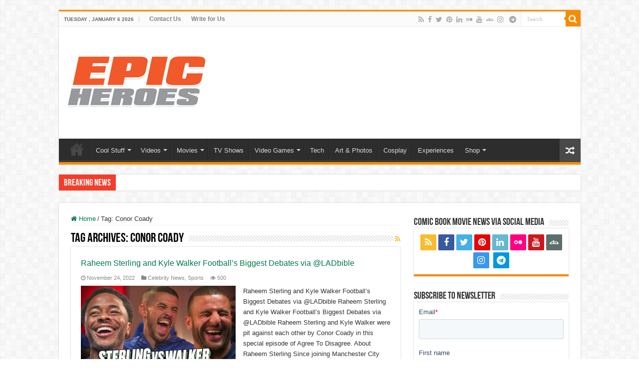

--- FILE ---
content_type: text/html; charset=UTF-8
request_url: https://www.epicheroes.com/tag/conor-coady/
body_size: 14867
content:
<!DOCTYPE html>
<html lang="en-GB" prefix="og: http://ogp.me/ns#">
<head>
<meta charset="UTF-8" />
<link rel="pingback" href="https://www.epicheroes.com/xmlrpc.php" />
<title>Conor Coady Archives - Epic Heroes Entertainment Movies Toys TV Video Games News Art</title>
<meta name='robots' content='max-image-preview:large' />
	<style>img:is([sizes="auto" i], [sizes^="auto," i]) { contain-intrinsic-size: 3000px 1500px }</style>
	
<!-- This site is optimized with the Yoast SEO Premium plugin v13.0 - https://yoast.com/wordpress/plugins/seo/ -->
<meta name="description" content="Conor Coady Archives -"/>
<meta name="robots" content="max-snippet:-1, max-image-preview:large, max-video-preview:-1"/>
<link rel="canonical" href="https://www.epicheroes.com/tag/conor-coady/" />
<meta property="og:locale" content="en_GB" />
<meta property="og:type" content="object" />
<meta property="og:title" content="Conor Coady Archives - Epic Heroes Entertainment Movies Toys TV Video Games News Art" />
<meta property="og:description" content="Conor Coady Archives -" />
<meta property="og:url" content="https://www.epicheroes.com/tag/conor-coady/" />
<meta property="og:site_name" content="Epic Heroes Entertainment  Movies Toys TV Video Games News Art" />
<meta name="twitter:card" content="summary_large_image" />
<meta name="twitter:description" content="Conor Coady Archives -" />
<meta name="twitter:title" content="Conor Coady Archives - Epic Heroes Entertainment Movies Toys TV Video Games News Art" />
<meta name="twitter:site" content="@epicheroes" />
<script type='application/ld+json' class='yoast-schema-graph yoast-schema-graph--main'>{"@context":"https://schema.org","@graph":[{"@type":"WebSite","@id":"https://www.epicheroes.com/#website","url":"https://www.epicheroes.com/","name":"Epic Heroes Entertainment  Movies Toys TV Video Games News Art","description":"Pop Culture","potentialAction":{"@type":"SearchAction","target":"https://www.epicheroes.com/?s={search_term_string}","query-input":"required name=search_term_string"}},{"@type":"CollectionPage","@id":"https://www.epicheroes.com/tag/conor-coady/#webpage","url":"https://www.epicheroes.com/tag/conor-coady/","inLanguage":"en-GB","name":"Conor Coady Archives - Epic Heroes Entertainment Movies Toys TV Video Games News Art","isPartOf":{"@id":"https://www.epicheroes.com/#website"},"description":"Conor Coady Archives -"}]}</script>
<!-- / Yoast SEO Premium plugin. -->

<link rel="amphtml" href="https://www.epicheroes.com/tag/conor-coady/amp/" /><meta name="generator" content="AMP for WP 1.1.9"/>
<link rel="alternate" type="application/rss+xml" title="Epic Heroes Entertainment  Movies Toys TV Video Games News Art &raquo; Feed" href="https://www.epicheroes.com/feed/" />
<link rel="alternate" type="application/rss+xml" title="Epic Heroes Entertainment  Movies Toys TV Video Games News Art &raquo; Comments Feed" href="https://www.epicheroes.com/comments/feed/" />
<link rel="alternate" type="application/rss+xml" title="Epic Heroes Entertainment  Movies Toys TV Video Games News Art &raquo; Conor Coady Tag Feed" href="https://www.epicheroes.com/tag/conor-coady/feed/" />
<link data-minify="1" rel='stylesheet' id='arqam-style-css' href='https://www.epicheroes.com/wp-content/cache/min/1/wp-content/plugins/arqam/assets/style.css?ver=1751214285' type='text/css' media='all' />
<style id='wp-emoji-styles-inline-css' type='text/css'>

	img.wp-smiley, img.emoji {
		display: inline !important;
		border: none !important;
		box-shadow: none !important;
		height: 1em !important;
		width: 1em !important;
		margin: 0 0.07em !important;
		vertical-align: -0.1em !important;
		background: none !important;
		padding: 0 !important;
	}
</style>
<link rel='stylesheet' id='wp-block-library-css' href='https://www.epicheroes.com/wp-includes/css/dist/block-library/style.min.css' type='text/css' media='all' />
<style id='classic-theme-styles-inline-css' type='text/css'>
/*! This file is auto-generated */
.wp-block-button__link{color:#fff;background-color:#32373c;border-radius:9999px;box-shadow:none;text-decoration:none;padding:calc(.667em + 2px) calc(1.333em + 2px);font-size:1.125em}.wp-block-file__button{background:#32373c;color:#fff;text-decoration:none}
</style>
<style id='global-styles-inline-css' type='text/css'>
:root{--wp--preset--aspect-ratio--square: 1;--wp--preset--aspect-ratio--4-3: 4/3;--wp--preset--aspect-ratio--3-4: 3/4;--wp--preset--aspect-ratio--3-2: 3/2;--wp--preset--aspect-ratio--2-3: 2/3;--wp--preset--aspect-ratio--16-9: 16/9;--wp--preset--aspect-ratio--9-16: 9/16;--wp--preset--color--black: #000000;--wp--preset--color--cyan-bluish-gray: #abb8c3;--wp--preset--color--white: #ffffff;--wp--preset--color--pale-pink: #f78da7;--wp--preset--color--vivid-red: #cf2e2e;--wp--preset--color--luminous-vivid-orange: #ff6900;--wp--preset--color--luminous-vivid-amber: #fcb900;--wp--preset--color--light-green-cyan: #7bdcb5;--wp--preset--color--vivid-green-cyan: #00d084;--wp--preset--color--pale-cyan-blue: #8ed1fc;--wp--preset--color--vivid-cyan-blue: #0693e3;--wp--preset--color--vivid-purple: #9b51e0;--wp--preset--gradient--vivid-cyan-blue-to-vivid-purple: linear-gradient(135deg,rgba(6,147,227,1) 0%,rgb(155,81,224) 100%);--wp--preset--gradient--light-green-cyan-to-vivid-green-cyan: linear-gradient(135deg,rgb(122,220,180) 0%,rgb(0,208,130) 100%);--wp--preset--gradient--luminous-vivid-amber-to-luminous-vivid-orange: linear-gradient(135deg,rgba(252,185,0,1) 0%,rgba(255,105,0,1) 100%);--wp--preset--gradient--luminous-vivid-orange-to-vivid-red: linear-gradient(135deg,rgba(255,105,0,1) 0%,rgb(207,46,46) 100%);--wp--preset--gradient--very-light-gray-to-cyan-bluish-gray: linear-gradient(135deg,rgb(238,238,238) 0%,rgb(169,184,195) 100%);--wp--preset--gradient--cool-to-warm-spectrum: linear-gradient(135deg,rgb(74,234,220) 0%,rgb(151,120,209) 20%,rgb(207,42,186) 40%,rgb(238,44,130) 60%,rgb(251,105,98) 80%,rgb(254,248,76) 100%);--wp--preset--gradient--blush-light-purple: linear-gradient(135deg,rgb(255,206,236) 0%,rgb(152,150,240) 100%);--wp--preset--gradient--blush-bordeaux: linear-gradient(135deg,rgb(254,205,165) 0%,rgb(254,45,45) 50%,rgb(107,0,62) 100%);--wp--preset--gradient--luminous-dusk: linear-gradient(135deg,rgb(255,203,112) 0%,rgb(199,81,192) 50%,rgb(65,88,208) 100%);--wp--preset--gradient--pale-ocean: linear-gradient(135deg,rgb(255,245,203) 0%,rgb(182,227,212) 50%,rgb(51,167,181) 100%);--wp--preset--gradient--electric-grass: linear-gradient(135deg,rgb(202,248,128) 0%,rgb(113,206,126) 100%);--wp--preset--gradient--midnight: linear-gradient(135deg,rgb(2,3,129) 0%,rgb(40,116,252) 100%);--wp--preset--font-size--small: 13px;--wp--preset--font-size--medium: 20px;--wp--preset--font-size--large: 36px;--wp--preset--font-size--x-large: 42px;--wp--preset--spacing--20: 0.44rem;--wp--preset--spacing--30: 0.67rem;--wp--preset--spacing--40: 1rem;--wp--preset--spacing--50: 1.5rem;--wp--preset--spacing--60: 2.25rem;--wp--preset--spacing--70: 3.38rem;--wp--preset--spacing--80: 5.06rem;--wp--preset--shadow--natural: 6px 6px 9px rgba(0, 0, 0, 0.2);--wp--preset--shadow--deep: 12px 12px 50px rgba(0, 0, 0, 0.4);--wp--preset--shadow--sharp: 6px 6px 0px rgba(0, 0, 0, 0.2);--wp--preset--shadow--outlined: 6px 6px 0px -3px rgba(255, 255, 255, 1), 6px 6px rgba(0, 0, 0, 1);--wp--preset--shadow--crisp: 6px 6px 0px rgba(0, 0, 0, 1);}:where(.is-layout-flex){gap: 0.5em;}:where(.is-layout-grid){gap: 0.5em;}body .is-layout-flex{display: flex;}.is-layout-flex{flex-wrap: wrap;align-items: center;}.is-layout-flex > :is(*, div){margin: 0;}body .is-layout-grid{display: grid;}.is-layout-grid > :is(*, div){margin: 0;}:where(.wp-block-columns.is-layout-flex){gap: 2em;}:where(.wp-block-columns.is-layout-grid){gap: 2em;}:where(.wp-block-post-template.is-layout-flex){gap: 1.25em;}:where(.wp-block-post-template.is-layout-grid){gap: 1.25em;}.has-black-color{color: var(--wp--preset--color--black) !important;}.has-cyan-bluish-gray-color{color: var(--wp--preset--color--cyan-bluish-gray) !important;}.has-white-color{color: var(--wp--preset--color--white) !important;}.has-pale-pink-color{color: var(--wp--preset--color--pale-pink) !important;}.has-vivid-red-color{color: var(--wp--preset--color--vivid-red) !important;}.has-luminous-vivid-orange-color{color: var(--wp--preset--color--luminous-vivid-orange) !important;}.has-luminous-vivid-amber-color{color: var(--wp--preset--color--luminous-vivid-amber) !important;}.has-light-green-cyan-color{color: var(--wp--preset--color--light-green-cyan) !important;}.has-vivid-green-cyan-color{color: var(--wp--preset--color--vivid-green-cyan) !important;}.has-pale-cyan-blue-color{color: var(--wp--preset--color--pale-cyan-blue) !important;}.has-vivid-cyan-blue-color{color: var(--wp--preset--color--vivid-cyan-blue) !important;}.has-vivid-purple-color{color: var(--wp--preset--color--vivid-purple) !important;}.has-black-background-color{background-color: var(--wp--preset--color--black) !important;}.has-cyan-bluish-gray-background-color{background-color: var(--wp--preset--color--cyan-bluish-gray) !important;}.has-white-background-color{background-color: var(--wp--preset--color--white) !important;}.has-pale-pink-background-color{background-color: var(--wp--preset--color--pale-pink) !important;}.has-vivid-red-background-color{background-color: var(--wp--preset--color--vivid-red) !important;}.has-luminous-vivid-orange-background-color{background-color: var(--wp--preset--color--luminous-vivid-orange) !important;}.has-luminous-vivid-amber-background-color{background-color: var(--wp--preset--color--luminous-vivid-amber) !important;}.has-light-green-cyan-background-color{background-color: var(--wp--preset--color--light-green-cyan) !important;}.has-vivid-green-cyan-background-color{background-color: var(--wp--preset--color--vivid-green-cyan) !important;}.has-pale-cyan-blue-background-color{background-color: var(--wp--preset--color--pale-cyan-blue) !important;}.has-vivid-cyan-blue-background-color{background-color: var(--wp--preset--color--vivid-cyan-blue) !important;}.has-vivid-purple-background-color{background-color: var(--wp--preset--color--vivid-purple) !important;}.has-black-border-color{border-color: var(--wp--preset--color--black) !important;}.has-cyan-bluish-gray-border-color{border-color: var(--wp--preset--color--cyan-bluish-gray) !important;}.has-white-border-color{border-color: var(--wp--preset--color--white) !important;}.has-pale-pink-border-color{border-color: var(--wp--preset--color--pale-pink) !important;}.has-vivid-red-border-color{border-color: var(--wp--preset--color--vivid-red) !important;}.has-luminous-vivid-orange-border-color{border-color: var(--wp--preset--color--luminous-vivid-orange) !important;}.has-luminous-vivid-amber-border-color{border-color: var(--wp--preset--color--luminous-vivid-amber) !important;}.has-light-green-cyan-border-color{border-color: var(--wp--preset--color--light-green-cyan) !important;}.has-vivid-green-cyan-border-color{border-color: var(--wp--preset--color--vivid-green-cyan) !important;}.has-pale-cyan-blue-border-color{border-color: var(--wp--preset--color--pale-cyan-blue) !important;}.has-vivid-cyan-blue-border-color{border-color: var(--wp--preset--color--vivid-cyan-blue) !important;}.has-vivid-purple-border-color{border-color: var(--wp--preset--color--vivid-purple) !important;}.has-vivid-cyan-blue-to-vivid-purple-gradient-background{background: var(--wp--preset--gradient--vivid-cyan-blue-to-vivid-purple) !important;}.has-light-green-cyan-to-vivid-green-cyan-gradient-background{background: var(--wp--preset--gradient--light-green-cyan-to-vivid-green-cyan) !important;}.has-luminous-vivid-amber-to-luminous-vivid-orange-gradient-background{background: var(--wp--preset--gradient--luminous-vivid-amber-to-luminous-vivid-orange) !important;}.has-luminous-vivid-orange-to-vivid-red-gradient-background{background: var(--wp--preset--gradient--luminous-vivid-orange-to-vivid-red) !important;}.has-very-light-gray-to-cyan-bluish-gray-gradient-background{background: var(--wp--preset--gradient--very-light-gray-to-cyan-bluish-gray) !important;}.has-cool-to-warm-spectrum-gradient-background{background: var(--wp--preset--gradient--cool-to-warm-spectrum) !important;}.has-blush-light-purple-gradient-background{background: var(--wp--preset--gradient--blush-light-purple) !important;}.has-blush-bordeaux-gradient-background{background: var(--wp--preset--gradient--blush-bordeaux) !important;}.has-luminous-dusk-gradient-background{background: var(--wp--preset--gradient--luminous-dusk) !important;}.has-pale-ocean-gradient-background{background: var(--wp--preset--gradient--pale-ocean) !important;}.has-electric-grass-gradient-background{background: var(--wp--preset--gradient--electric-grass) !important;}.has-midnight-gradient-background{background: var(--wp--preset--gradient--midnight) !important;}.has-small-font-size{font-size: var(--wp--preset--font-size--small) !important;}.has-medium-font-size{font-size: var(--wp--preset--font-size--medium) !important;}.has-large-font-size{font-size: var(--wp--preset--font-size--large) !important;}.has-x-large-font-size{font-size: var(--wp--preset--font-size--x-large) !important;}
:where(.wp-block-post-template.is-layout-flex){gap: 1.25em;}:where(.wp-block-post-template.is-layout-grid){gap: 1.25em;}
:where(.wp-block-columns.is-layout-flex){gap: 2em;}:where(.wp-block-columns.is-layout-grid){gap: 2em;}
:root :where(.wp-block-pullquote){font-size: 1.5em;line-height: 1.6;}
</style>
<link data-minify="1" rel='stylesheet' id='tie-style-css' href='https://www.epicheroes.com/wp-content/cache/min/1/wp-content/themes/sahifa/style.css?ver=1751214285' type='text/css' media='all' />
<link data-minify="1" rel='stylesheet' id='tie-ilightbox-skin-css' href='https://www.epicheroes.com/wp-content/cache/min/1/wp-content/themes/sahifa/css/ilightbox/dark-skin/skin.css?ver=1751214285' type='text/css' media='all' />
<link rel='stylesheet' id='fancybox-css' href='https://www.epicheroes.com/wp-content/plugins/easy-fancybox/fancybox/1.5.4/jquery.fancybox.min.css' type='text/css' media='screen' />
<script type="text/javascript" src="https://www.epicheroes.com/wp-includes/js/jquery/jquery.min.js" id="jquery-core-js"></script>
<script type="text/javascript" src="https://www.epicheroes.com/wp-includes/js/jquery/jquery-migrate.min.js" id="jquery-migrate-js"></script>
<link rel="https://api.w.org/" href="https://www.epicheroes.com/wp-json/" /><link rel="alternate" title="JSON" type="application/json" href="https://www.epicheroes.com/wp-json/wp/v2/tags/140101" /><link rel="EditURI" type="application/rsd+xml" title="RSD" href="https://www.epicheroes.com/xmlrpc.php?rsd" />
<meta name="generator" content="WordPress 6.8.3" />

<!-- This site is using AdRotate v5.17.1 to display their advertisements - https://ajdg.solutions/ -->
<!-- AdRotate CSS -->
<style type="text/css" media="screen">
	.g { margin:0px; padding:0px; overflow:hidden; line-height:1; zoom:1; }
	.g img { height:auto; }
	.g-col { position:relative; float:left; }
	.g-col:first-child { margin-left: 0; }
	.g-col:last-child { margin-right: 0; }
	.g-2 { margin:0px;  width:100%; max-width:300px; height:100%; max-height:250px; }
	.g-3 { margin:0px 0px 0px 0px;width:100%; max-width:300px; height:100%; max-height:250px; }
	.g-4 { margin:0px 0px 0px 0px;width:100%; max-width:300px; height:100%; max-height:250px; }
	.g-6 { margin:0px;  width:100%; max-width:300px; height:100%; max-height:400px; }
	.g-7 { margin:0px;  width:100%; max-width:300px; height:100%; max-height:250px; }
	@media only screen and (max-width: 480px) {
		.g-col, .g-dyn, .g-single { width:100%; margin-left:0; margin-right:0; }
	}
</style>
<!-- /AdRotate CSS -->


		<style type="text/css" media="screen">
			
		</style>
		<script async custom-element="amp-auto-ads"
        src="https://cdn.ampproject.org/v0/amp-auto-ads-0.1.js">
</script>


<!-- Google Tag Manager -->
<script>(function(w,d,s,l,i){w[l]=w[l]||[];w[l].push({'gtm.start':
new Date().getTime(),event:'gtm.js'});var f=d.getElementsByTagName(s)[0],
j=d.createElement(s),dl=l!='dataLayer'?'&l='+l:'';j.async=true;j.src=
'https://www.googletagmanager.com/gtm.js?id='+i+dl;f.parentNode.insertBefore(j,f);
})(window,document,'script','dataLayer','GTM-MT7CVQW');</script>
<!-- End Google Tag Manager -->
<meta name="publicationmedia-verification" content="5a28d1bb-cc59-47ba-bdc8-faee3b32c9fe">		<script>
			document.documentElement.className = document.documentElement.className.replace( 'no-js', 'js' );
		</script>
				<style>
			.no-js img.lazyload { display: none; }
			figure.wp-block-image img.lazyloading { min-width: 150px; }
							.lazyload, .lazyloading { opacity: 0; }
				.lazyloaded {
					opacity: 1;
					transition: opacity 400ms;
					transition-delay: 0ms;
				}
					</style>
		<link rel="shortcut icon" href="https://www.epicheroes.com/wp-content/uploads/2024/10/cropped-512-by-512_deadpool-superhero-man-comics.png" title="Favicon" />
<!--[if IE]>
<script type="text/javascript">jQuery(document).ready(function (){ jQuery(".menu-item").has("ul").children("a").attr("aria-haspopup", "true");});</script>
<![endif]-->
<!--[if lt IE 9]>
<script src="https://www.epicheroes.com/wp-content/themes/sahifa/js/html5.js"></script>
<script src="https://www.epicheroes.com/wp-content/themes/sahifa/js/selectivizr-min.js"></script>
<![endif]-->
<!--[if IE 9]>
<link rel="stylesheet" type="text/css" media="all" href="https://www.epicheroes.com/wp-content/themes/sahifa/css/ie9.css" />
<![endif]-->
<!--[if IE 8]>
<link rel="stylesheet" type="text/css" media="all" href="https://www.epicheroes.com/wp-content/themes/sahifa/css/ie8.css" />
<![endif]-->
<!--[if IE 7]>
<link rel="stylesheet" type="text/css" media="all" href="https://www.epicheroes.com/wp-content/themes/sahifa/css/ie7.css" />
<![endif]-->

<meta http-equiv="X-UA-Compatible" content="IE=edge,chrome=1" />
<meta name="viewport" content="width=device-width, initial-scale=1.0" />

<script>
  (function(i,s,o,g,r,a,m){i['GoogleAnalyticsObject']=r;i[r]=i[r]||function(){
  (i[r].q=i[r].q||[]).push(arguments)},i[r].l=1*new Date();a=s.createElement(o),
  m=s.getElementsByTagName(o)[0];a.async=1;a.src=g;m.parentNode.insertBefore(a,m)
  })(window,document,'script','https://www.google-analytics.com/analytics.js','ga');

  ga('create', 'UA-343760-1', 'auto');
  ga('send', 'pageview');
</script><meta name="google-site-verification" content="kCzqCN2n5tAbb8tL1vPxbeCm66Ne0w0ga79AIIZ55_Y" />
<meta property="fb:pages" content="149910491729886" />

<style type="text/css" media="screen">

.top-nav, .top-nav ul li a {
	font-weight: bold;
}
h2.post-box-title, h2.post-box-title a{
	font-size : 16px;
}
body.single .entry, body.page .entry{
	font-size : 16px;
}
#featured-posts .featured-title h2 a{
	font-size : 16px;
	font-weight: bold;
	font-style: oblique;
}
.cat-box-title h2, .cat-box-title h2 a, .block-head h3, #respond h3, #comments-title, h2.review-box-header, .woocommerce-tabs .entry-content h2, .woocommerce .related.products h2, .entry .woocommerce h2, .woocommerce-billing-fields h3, .woocommerce-shipping-fields h3, #order_review_heading, #bbpress-forums fieldset.bbp-form legend, #buddypress .item-body h4, #buddypress #item-body h4{
	font-size : 16px;
}
body{background-color: #ffffff !important;}
a {
	color: #007849;
}
		
a:hover {
	color: #ff543d;
}
		
.social-icons.social-colored .fa-telegram:before {
	background: #0497e0 ;
}

</style>

		<script type="text/javascript">
			/* <![CDATA[ */
				var sf_position = '0';
				var sf_templates = "<a href=\"{search_url_escaped}\">View All Results<\/a>";
				var sf_input = '.search-live';
				jQuery(document).ready(function(){
					jQuery(sf_input).ajaxyLiveSearch({"expand":false,"searchUrl":"https:\/\/www.epicheroes.com\/?s=%s","text":"Search","delay":500,"iwidth":180,"width":315,"ajaxUrl":"https:\/\/www.epicheroes.com\/wp-admin\/admin-ajax.php","rtl":0});
					jQuery(".live-search_ajaxy-selective-input").keyup(function() {
						var width = jQuery(this).val().length * 8;
						if(width < 50) {
							width = 50;
						}
						jQuery(this).width(width);
					});
					jQuery(".live-search_ajaxy-selective-search").click(function() {
						jQuery(this).find(".live-search_ajaxy-selective-input").focus();
					});
					jQuery(".live-search_ajaxy-selective-close").click(function() {
						jQuery(this).parent().remove();
					});
				});
			/* ]]> */
		</script>
				<style type="text/css" id="wp-custom-css">
			.cat-box .entry p 
{
line-height:25px;
}		</style>
		<meta name="generator" content="WP Rocket 3.20.2" data-wpr-features="wpr_minify_css wpr_desktop" /></head>
<body id="top" class="archive tag tag-conor-coady tag-140101 wp-theme-sahifa lazy-enabled">

<div data-rocket-location-hash="a29123f5dfba92dca7d5adf82814d216" class="wrapper-outer">

	<div data-rocket-location-hash="048eb99fb17ef26af1001497d65515c1" class="background-cover"></div>

	<aside id="slide-out">

			<div class="search-mobile">
			<form method="get" id="searchform-mobile" action="https://www.epicheroes.com/">
				<button class="search-button" type="submit" value="Search"><i class="fa fa-search"></i></button>
				<input type="text" id="s-mobile" name="s" title="Search" value="Search" onfocus="if (this.value == 'Search') {this.value = '';}" onblur="if (this.value == '') {this.value = 'Search';}"  />
			</form>
		</div><!-- .search-mobile /-->
	
			<div class="social-icons">
		<a class="ttip-none" title="Rss" href="https://www.epicheroes.com/feed/" target="_blank"><i class="fa fa-rss"></i></a><a class="ttip-none" title="Facebook" href="https://www.facebook.com/Epic-Heroes-Official-149910491729886/" target="_blank"><i class="fa fa-facebook"></i></a><a class="ttip-none" title="Twitter" href="https://twitter.com/epicheroes" target="_blank"><i class="fa fa-twitter"></i></a><a class="ttip-none" title="Pinterest" href="https://uk.pinterest.com/epicheroes/" target="_blank"><i class="fa fa-pinterest"></i></a><a class="ttip-none" title="LinkedIn" href="https://www.linkedin.com/company/www-epicheroes-com" target="_blank"><i class="fa fa-linkedin"></i></a><a class="ttip-none" title="Flickr" href="https://www.flickr.com/photos/epicheroes" target="_blank"><i class="tieicon-flickr"></i></a><a class="ttip-none" title="Youtube" href="https://www.youtube.com/c/Epicheroes" target="_blank"><i class="fa fa-youtube"></i></a><a class="ttip-none" title="DeviantArt" href="https://epicheroes.deviantart.com/" target="_blank"><i class="tieicon-deviantart"></i></a><a class="ttip-none" title="instagram" href="https://www.instagram.com/epicheroesuk/" target="_blank"><i class="fa fa-instagram"></i></a>
		<a class="ttip-none"  title="Telegram" href="https://t.me/epicheroes_com" target="_blank"><i class="fa fa-telegram"></i></a>	</div>

	
		<div id="mobile-menu" ></div>
	</aside><!-- #slide-out /-->

		<div data-rocket-location-hash="c6f93be6ebd793d03d12e3d7ef397f66" id="wrapper" class="boxed">
		<div data-rocket-location-hash="2d8eb80eaebd32defa6fc16f115d1f74" class="inner-wrapper">

		<header id="theme-header" class="theme-header">
						<div id="top-nav" class="top-nav">
				<div class="container">

							<span class="today-date">Tuesday , January 6 2026</span>
				<div class="top-menu"><ul id="menu-top-menu" class="menu"><li id="menu-item-117865" class="menu-item menu-item-type-post_type menu-item-object-page menu-item-117865"><a href="https://www.epicheroes.com/contact-us/">Contact Us</a></li>
<li id="menu-item-117866" class="menu-item menu-item-type-post_type menu-item-object-page menu-item-117866"><a href="https://www.epicheroes.com/write-for-us-epic-heroes-uk-entertainment-news-media-website/">Write for Us</a></li>
</ul></div>
						<div class="search-block">
						<form method="get" id="searchform-header" action="https://www.epicheroes.com/">
							<button class="search-button" type="submit" value="Search"><i class="fa fa-search"></i></button>
							<input class="search-live" type="text" id="s-header" name="s" title="Search" value="Search" onfocus="if (this.value == 'Search') {this.value = '';}" onblur="if (this.value == '') {this.value = 'Search';}"  />
						</form>
					</div><!-- .search-block /-->
			<div class="social-icons">
		<a class="ttip-none" title="Rss" href="https://www.epicheroes.com/feed/" target="_blank"><i class="fa fa-rss"></i></a><a class="ttip-none" title="Facebook" href="https://www.facebook.com/Epic-Heroes-Official-149910491729886/" target="_blank"><i class="fa fa-facebook"></i></a><a class="ttip-none" title="Twitter" href="https://twitter.com/epicheroes" target="_blank"><i class="fa fa-twitter"></i></a><a class="ttip-none" title="Pinterest" href="https://uk.pinterest.com/epicheroes/" target="_blank"><i class="fa fa-pinterest"></i></a><a class="ttip-none" title="LinkedIn" href="https://www.linkedin.com/company/www-epicheroes-com" target="_blank"><i class="fa fa-linkedin"></i></a><a class="ttip-none" title="Flickr" href="https://www.flickr.com/photos/epicheroes" target="_blank"><i class="tieicon-flickr"></i></a><a class="ttip-none" title="Youtube" href="https://www.youtube.com/c/Epicheroes" target="_blank"><i class="fa fa-youtube"></i></a><a class="ttip-none" title="DeviantArt" href="https://epicheroes.deviantart.com/" target="_blank"><i class="tieicon-deviantart"></i></a><a class="ttip-none" title="instagram" href="https://www.instagram.com/epicheroesuk/" target="_blank"><i class="fa fa-instagram"></i></a>
		<a class="ttip-none"  title="Telegram" href="https://t.me/epicheroes_com" target="_blank"><i class="fa fa-telegram"></i></a>	</div>

	
	
				</div><!-- .container /-->
			</div><!-- .top-menu /-->
			
		<div class="header-content">

					<a id="slide-out-open" class="slide-out-open" href="#"><span></span></a>
		
			<div class="logo" style=" margin-top:15px; margin-bottom:15px;">
			<h2>								<a title="Epic Heroes Entertainment  Movies Toys TV Video Games News Art" href="https://www.epicheroes.com/">
					<img  alt="Epic Heroes Entertainment  Movies Toys TV Video Games News Art" data-src="https://www.epicheroes.com/wp-content/uploads/2024/10/Epic-Heroes_site-logo-28-feb-2018-resize-280px.jpg" class="lazyload" src="[data-uri]" /><noscript><img src="https://www.epicheroes.com/wp-content/uploads/2024/10/Epic-Heroes_site-logo-28-feb-2018-resize-280px.jpg" alt="Epic Heroes Entertainment  Movies Toys TV Video Games News Art"  /></noscript><strong>Epic Heroes Entertainment  Movies Toys TV Video Games News Art Pop Culture</strong>
				</a>
			</h2>			</div><!-- .logo /-->
			<div class="e3lan e3lan-top">			<!-- Either there are no banners, they are disabled or none qualified for this location! -->				</div>			<div class="clear"></div>

		</div>
													<nav id="main-nav" class="fixed-enabled">
				<div class="container">

				
					<div class="main-menu"><ul id="menu-main-menu" class="menu"><li id="menu-item-633" class="menu-item menu-item-type-custom menu-item-object-custom menu-item-home menu-item-633"><a href="https://www.epicheroes.com/">Home</a></li>
<li id="menu-item-602" class="menu-item menu-item-type-taxonomy menu-item-object-category menu-item-has-children menu-item-602"><a href="https://www.epicheroes.com/category/cool-stuff/">Cool Stuff</a>
<ul class="sub-menu menu-sub-content">
	<li id="menu-item-138815" class="menu-item menu-item-type-taxonomy menu-item-object-category menu-item-138815"><a href="https://www.epicheroes.com/category/cool-stuff/gadgets/">Gadgets</a></li>
	<li id="menu-item-138425" class="menu-item menu-item-type-taxonomy menu-item-object-category menu-item-138425"><a href="https://www.epicheroes.com/category/cool-stuff/toys/">Toys</a></li>
	<li id="menu-item-604" class="menu-item menu-item-type-taxonomy menu-item-object-category menu-item-604"><a href="https://www.epicheroes.com/category/cool-stuff/dc-comics/">DC Comics</a></li>
	<li id="menu-item-66912" class="menu-item menu-item-type-taxonomy menu-item-object-category menu-item-66912"><a href="https://www.epicheroes.com/category/cool-stuff/manga-anime/">Manga Anime</a></li>
	<li id="menu-item-741" class="menu-item menu-item-type-taxonomy menu-item-object-category menu-item-741"><a href="https://www.epicheroes.com/category/cool-stuff/marvel-comics/">Marvel Comics</a></li>
	<li id="menu-item-66913" class="menu-item menu-item-type-taxonomy menu-item-object-category menu-item-66913"><a href="https://www.epicheroes.com/category/cool-stuff/netflix-tv-movies/">Netflix</a></li>
	<li id="menu-item-601" class="menu-item menu-item-type-taxonomy menu-item-object-category menu-item-601"><a href="https://www.epicheroes.com/category/news/">News</a></li>
	<li id="menu-item-704" class="menu-item menu-item-type-taxonomy menu-item-object-category menu-item-704"><a href="https://www.epicheroes.com/category/cool-stuff/transformers/">Transformers</a></li>
	<li id="menu-item-79378" class="menu-item menu-item-type-taxonomy menu-item-object-category menu-item-79378"><a href="https://www.epicheroes.com/category/cool-stuff/sports/">Sports</a></li>
	<li id="menu-item-609" class="menu-item menu-item-type-taxonomy menu-item-object-category menu-item-609"><a href="https://www.epicheroes.com/category/cool-stuff/star-wars/">Star Wars</a></li>
	<li id="menu-item-742" class="menu-item menu-item-type-taxonomy menu-item-object-category menu-item-742"><a href="https://www.epicheroes.com/category/cool-stuff/tv-movie/">TV &amp; Movie Cartoon Compilations</a></li>
</ul>
</li>
<li id="menu-item-603" class="menu-item menu-item-type-taxonomy menu-item-object-category menu-item-has-children menu-item-603"><a href="https://www.epicheroes.com/category/videos/">Videos</a>
<ul class="sub-menu menu-sub-content">
	<li id="menu-item-55367" class="menu-item menu-item-type-taxonomy menu-item-object-category menu-item-55367"><a href="https://www.epicheroes.com/category/videos/celebrity-news/">Celebrity News</a></li>
	<li id="menu-item-55368" class="menu-item menu-item-type-taxonomy menu-item-object-category menu-item-55368"><a href="https://www.epicheroes.com/category/videos/custom-made-videos/">Custom Made Videos</a></li>
	<li id="menu-item-718" class="menu-item menu-item-type-taxonomy menu-item-object-category menu-item-718"><a href="https://www.epicheroes.com/category/videos/music-videos/">Music Videos</a></li>
	<li id="menu-item-717" class="menu-item menu-item-type-taxonomy menu-item-object-category menu-item-717"><a href="https://www.epicheroes.com/category/videos/funny-videos/">Funny Videos</a></li>
	<li id="menu-item-716" class="menu-item menu-item-type-taxonomy menu-item-object-category menu-item-716"><a href="https://www.epicheroes.com/category/videos/cool-videos/">Cool Videos</a></li>
	<li id="menu-item-720" class="menu-item menu-item-type-taxonomy menu-item-object-category menu-item-720"><a href="https://www.epicheroes.com/category/videos/super-hero-videos/">Super Hero Videos</a></li>
</ul>
</li>
<li id="menu-item-700" class="menu-item menu-item-type-taxonomy menu-item-object-category menu-item-has-children menu-item-700"><a href="https://www.epicheroes.com/category/movies/">Movies</a>
<ul class="sub-menu menu-sub-content">
	<li id="menu-item-65405" class="menu-item menu-item-type-taxonomy menu-item-object-category menu-item-65405"><a href="https://www.epicheroes.com/category/movies/short-films/">Short Films</a></li>
</ul>
</li>
<li id="menu-item-703" class="menu-item menu-item-type-taxonomy menu-item-object-category menu-item-703"><a href="https://www.epicheroes.com/category/tv-shows/">TV Shows</a></li>
<li id="menu-item-702" class="menu-item menu-item-type-taxonomy menu-item-object-category menu-item-has-children menu-item-702"><a href="https://www.epicheroes.com/category/video-games/">Video Games</a>
<ul class="sub-menu menu-sub-content">
	<li id="menu-item-138424" class="menu-item menu-item-type-taxonomy menu-item-object-category menu-item-138424"><a href="https://www.epicheroes.com/category/video-games/free-games/">Free Games</a></li>
</ul>
</li>
<li id="menu-item-701" class="menu-item menu-item-type-taxonomy menu-item-object-category menu-item-701"><a href="https://www.epicheroes.com/category/tech/">Tech</a></li>
<li id="menu-item-743" class="menu-item menu-item-type-taxonomy menu-item-object-category menu-item-743"><a href="https://www.epicheroes.com/category/art-photos/">Art &amp; Photos</a></li>
<li id="menu-item-744" class="menu-item menu-item-type-taxonomy menu-item-object-category menu-item-744"><a href="https://www.epicheroes.com/category/cosplay/">Cosplay</a></li>
<li id="menu-item-48287" class="menu-item menu-item-type-taxonomy menu-item-object-category menu-item-48287"><a href="https://www.epicheroes.com/category/superheroes-travel-experiences/">Experiences</a></li>
<li id="menu-item-112100" class="menu-item menu-item-type-custom menu-item-object-custom menu-item-has-children menu-item-112100"><a href="https://www.amazon.co.uk/shop/epicheroes">Shop</a>
<ul class="sub-menu menu-sub-content">
	<li id="menu-item-67345" class="menu-item menu-item-type-post_type menu-item-object-page menu-item-67345"><a href="https://www.epicheroes.com/contact-us/">Contact Us</a></li>
</ul>
</li>
</ul></div>										<a href="https://www.epicheroes.com/?tierand=1" class="random-article ttip" title="Random Article"><i class="fa fa-random"></i></a>
					
					
				</div>
			</nav><!-- .main-nav /-->
					</header><!-- #header /-->

		
	<div class="clear"></div>
	<div id="breaking-news" class="breaking-news">
		<span class="breaking-news-title"><i class="fa fa-bolt"></i> <span>Breaking News</span></span>
		
					<ul>
					<li><a href="https://www.epicheroes.com/star-wars-galactic-racer-reveal-trailer-ps5-games/" title="Star Wars: Galactic Racer &#8211; Reveal Trailer | PS5 Games">Star Wars: Galactic Racer &#8211; Reveal Trailer | PS5 Games</a></li>
					<li><a href="https://www.epicheroes.com/jake-paul-vs-anthony-joshua-full-highlights-netflix/" title="Jake Paul vs. Anthony Joshua FULL Highlights | Netflix">Jake Paul vs. Anthony Joshua FULL Highlights | Netflix</a></li>
					<li><a href="https://www.epicheroes.com/battlefield-6-features-trailer-ps5-games/" title="Battlefield 6 &#8211; Features Trailer | PS5 Games">Battlefield 6 &#8211; Features Trailer | PS5 Games</a></li>
					<li><a href="https://www.epicheroes.com/netflix-is-hiding-these-10-underrated-sci-fi-movies/" title="Netflix Is Hiding These 10 Underrated Sci Fi Movies">Netflix Is Hiding These 10 Underrated Sci Fi Movies</a></li>
					<li><a href="https://www.epicheroes.com/avengers-doomsday-trailer-marvel-studios-2026/" title="Avengers Doomsday Trailer Marvel Studios (2026)">Avengers Doomsday Trailer Marvel Studios (2026)</a></li>
					<li><a href="https://www.epicheroes.com/wonder-man-trailer-2-2026-marvel/" title="WONDER MAN Trailer 2 (2026) Marvel">WONDER MAN Trailer 2 (2026) Marvel</a></li>
					<li><a href="https://www.epicheroes.com/tomb-raider-the-legend-of-lara-croft-season-2-official-trailer-netflix/" title="Tomb Raider The Legend of Lara Croft  Season 2 Trailer  Netflix">Tomb Raider The Legend of Lara Croft  Season 2 Trailer  Netflix</a></li>
					<li><a href="https://www.epicheroes.com/hitman-world-of-assassination-eminem-vs-slim-shady-elusive-target-ps5-ps4-games/" title="Hitman World of Assassination &#8211; Eminem vs. Slim Shady Elusive Target | PS5 &#038; PS4 Games">Hitman World of Assassination &#8211; Eminem vs. Slim Shady Elusive Target | PS5 &#038; PS4 Games</a></li>
					<li><a href="https://www.epicheroes.com/marvel-cosmic-invasion-opening-animation-ps5-ps4-games/" title="Marvel Cosmic Invasion &#8211; Opening Animation | PS5 &#038; PS4 Games">Marvel Cosmic Invasion &#8211; Opening Animation | PS5 &#038; PS4 Games</a></li>
					<li><a href="https://www.epicheroes.com/star-search-official-teaser-netflix/" title="Star Search | Official Teaser | Netflix">Star Search | Official Teaser | Netflix</a></li>
					</ul>
					
		
		<script type="text/javascript">
			jQuery(document).ready(function(){
								createTicker(); 
							});
			                                                 
			function rotateTicker(){                                   
				if( i == tickerItems.length ){ i = 0; }                                                         
				tickerText = tickerItems[i];                              
				c = 0;                                                    
				typetext();                                               
				setTimeout( "rotateTicker()", 3500 );                     
				i++;                                                      
			}                                                           
					</script>
	</div> <!-- .breaking-news -->

	
	<div id="main-content" class="container">
	<div class="content">
		<nav id="crumbs"><a href="https://www.epicheroes.com/"><span class="fa fa-home" aria-hidden="true"></span> Home</a><span class="delimiter">/</span><span class="current">Tag: <span>Conor Coady</span></span></nav><script type="application/ld+json">{"@context":"http:\/\/schema.org","@type":"BreadcrumbList","@id":"#Breadcrumb","itemListElement":[{"@type":"ListItem","position":1,"item":{"name":"Home","@id":"https:\/\/www.epicheroes.com\/"}}]}</script>
		<div class="page-head">
		
			<h1 class="page-title">
				Tag Archives: <span>Conor Coady</span>			</h1>
			
						<a class="rss-cat-icon tooltip" title="Feed Subscription"  href="https://www.epicheroes.com/tag/conor-coady/feed/"><i class="fa fa-rss"></i></a>
						
			<div class="stripe-line"></div>
			
						
		</div>
		
				<div class="post-listing archive-box">


	<article class="item-list tie_video">
	
		<h2 class="post-box-title">
			<a href="https://www.epicheroes.com/raheem-sterling-and-kyle-walker-footballs-biggest-debates-ladbible-tv/">Raheem Sterling and Kyle Walker Football&#8217;s Biggest Debates via @LADbible</a>
		</h2>
		
		<p class="post-meta">
	
		
	<span class="tie-date"><i class="fa fa-clock-o"></i>November 24, 2022</span>	
	<span class="post-cats"><i class="fa fa-folder"></i><a href="https://www.epicheroes.com/category/videos/celebrity-news/" rel="category tag">Celebrity News</a>, <a href="https://www.epicheroes.com/category/cool-stuff/sports/" rel="category tag">Sports</a></span>
	
	<span class="post-views"><i class="fa fa-eye"></i>500 </span> </p>
					

		
			
		
		<div class="post-thumbnail">
			<a href="https://www.epicheroes.com/raheem-sterling-and-kyle-walker-footballs-biggest-debates-ladbible-tv/">
				<img width="310" height="165"   alt="" decoding="async" fetchpriority="high" data-src="https://www.epicheroes.com/wp-content/uploads/2022/11/1669272775_hqdefault-e1669391887566-310x165.jpg" class="attachment-tie-medium size-tie-medium wp-post-image lazyload" src="[data-uri]" /><noscript><img width="310" height="165" src="https://www.epicheroes.com/wp-content/uploads/2022/11/1669272775_hqdefault-e1669391887566-310x165.jpg" class="attachment-tie-medium size-tie-medium wp-post-image" alt="" decoding="async" fetchpriority="high" /></noscript>				<span class="fa overlay-icon"></span>
			</a>
		</div><!-- post-thumbnail /-->
		
					
		<div class="entry">
			<p>Raheem Sterling and Kyle Walker Football&#8217;s Biggest Debates via @LADbible Raheem Sterling and Kyle Walker Football&#8217;s Biggest Debates via @LADbible Raheem Sterling and Kyle Walker were pit against each other by Conor Coady in this special episode of Agree To Disagree. About Raheem Sterling Since joining Manchester City from Liverpool &hellip;</p>
			<a class="more-link" href="https://www.epicheroes.com/raheem-sterling-and-kyle-walker-footballs-biggest-debates-ladbible-tv/">Read More &raquo;</a>
		</div>

		<div class="mini-share-post">
	<span class="share-text">Share</span>

		<ul class="flat-social">
			<li><a href="https://www.facebook.com/sharer.php?u=https://www.epicheroes.com/raheem-sterling-and-kyle-walker-footballs-biggest-debates-ladbible-tv/" class="social-facebook" rel="external" target="_blank"><i class="fa fa-facebook"></i> <span>Facebook</span></a></li>
				<li><a href="https://twitter.com/intent/tweet?text=Raheem+Sterling+and+Kyle+Walker+Football%E2%80%99s+Biggest+Debates+via+%40LADbible via %40@epicheroes&url=https://www.epicheroes.com/raheem-sterling-and-kyle-walker-footballs-biggest-debates-ladbible-tv/" class="social-twitter" rel="external" target="_blank"><i class="fa fa-twitter"></i> <span>Twitter</span></a></li>
					<li><a href="https://www.linkedin.com/shareArticle?mini=true&amp;url=https://www.epicheroes.com/raheem-sterling-and-kyle-walker-footballs-biggest-debates-ladbible-tv/&amp;title=Raheem+Sterling+and+Kyle+Walker+Football%E2%80%99s+Biggest+Debates+via+%40LADbible" class="social-linkedin" rel="external" target="_blank"><i class="fa fa-linkedin"></i> <span>LinkedIn</span></a></li>
				<li><a href="https://pinterest.com/pin/create/button/?url=https://www.epicheroes.com/raheem-sterling-and-kyle-walker-footballs-biggest-debates-ladbible-tv/&amp;description=Raheem+Sterling+and+Kyle+Walker+Football%E2%80%99s+Biggest+Debates+via+%40LADbible&amp;media=https://www.epicheroes.com/wp-content/uploads/2022/11/1669272775_hqdefault-480x330.jpg" class="social-pinterest" rel="external" target="_blank"><i class="fa fa-pinterest"></i> <span>Pinterest</span></a></li>
		</ul>
		<div class="clear"></div>
</div> <!-- .share-post -->
		
		<div class="clear"></div>
	</article><!-- .item-list -->
	
</div>
				
	</div> <!-- .content -->
	
<aside id="sidebar">
	<div class="theiaStickySidebar">
<div id="social-2" class="widget social-icons-widget"><div class="widget-top"><h4>Comic Book Movie News via Social Media</h4><div class="stripe-line"></div></div>
						<div class="widget-container">		<div class="social-icons social-colored">
		<a class="ttip-none" title="Rss" href="https://www.epicheroes.com/feed/" target="_blank"><i class="fa fa-rss"></i></a><a class="ttip-none" title="Facebook" href="https://www.facebook.com/Epic-Heroes-Official-149910491729886/" target="_blank"><i class="fa fa-facebook"></i></a><a class="ttip-none" title="Twitter" href="https://twitter.com/epicheroes" target="_blank"><i class="fa fa-twitter"></i></a><a class="ttip-none" title="Pinterest" href="https://uk.pinterest.com/epicheroes/" target="_blank"><i class="fa fa-pinterest"></i></a><a class="ttip-none" title="LinkedIn" href="https://www.linkedin.com/company/www-epicheroes-com" target="_blank"><i class="fa fa-linkedin"></i></a><a class="ttip-none" title="Flickr" href="https://www.flickr.com/photos/epicheroes" target="_blank"><i class="tieicon-flickr"></i></a><a class="ttip-none" title="Youtube" href="https://www.youtube.com/c/Epicheroes" target="_blank"><i class="fa fa-youtube"></i></a><a class="ttip-none" title="DeviantArt" href="https://epicheroes.deviantart.com/" target="_blank"><i class="tieicon-deviantart"></i></a><a class="ttip-none" title="instagram" href="https://www.instagram.com/epicheroesuk/" target="_blank"><i class="fa fa-instagram"></i></a>
		<a class="ttip-none"  title="Telegram" href="https://t.me/epicheroes_com" target="_blank"><i class="fa fa-telegram"></i></a>	</div>

</div></div><!-- .widget /--><div id="text-html-widget-7" class="widget text-html"><div class="widget-top"><h4>Subscribe to Newsletter</h4><div class="stripe-line"></div></div>
						<div class="widget-container"><div style="text-align:center;"><script charset="utf-8" type="text/javascript" src="//js.hsforms.net/forms/embed/v2.js"></script>
<script>
  hbspt.forms.create({
    region: "na1",
    portalId: "1421809",
    formId: "00bd0ae3-4c58-47d5-85e5-04410995bdca"
  });
</script>
				</div><div class="clear"></div></div></div><!-- .widget /-->	</div><!-- .theiaStickySidebar /-->
</aside><!-- #sidebar /-->	<div class="clear"></div>
</div><!-- .container /-->
<div class="e3lan e3lan-bottom">		<script type="text/javascript">
			var adWidth = jQuery(document).width();
			google_ad_client = "pub-5423761716170659";
			if ( adWidth >= 768 ) {
			  google_ad_slot	= "2019887554";
			  google_ad_width	= 728;
			  google_ad_height 	= 90;
			} else  if ( adWidth >= 468 ) {
			  google_ad_slot	= "";
			  google_ad_width 	= 468;
			  google_ad_height 	= 60;
			}else {
			  google_ad_slot 	= "5980675956";
			  google_ad_width 	= 300;
			  google_ad_height 	= 250;
			}
		</script>

		<script src="https://pagead2.googlesyndication.com/pagead/show_ads.js"></script>
				</div>
<footer id="theme-footer">
	<div id="footer-widget-area" class="footer-1c">

			<div id="footer-first" class="footer-widgets-box">
						<div id="text-html-widget-3" class="text-html-box" >
			<h1>ABOUT EPICHEROES</h1>
<em><strong>EpicHeroes</strong></em> also known as Epic Heroes is a Pop culture website with news, reviews,  and opinions on anything from <em><strong>sci-fi movies</strong></em> and <em><strong>new movies releases</strong></em>. EpicHeroes have tons of new <em><strong>movies trailers</strong></em> also. New trailers and movie trailers are all genres, but we do focus a bit on sci-fi movies and <em><strong>comic book movie news</strong></em>. The <em><strong>latest movie releases</strong></em> are showcased here, but again we have a slight bias towards <strong>comic movie news</strong> and especially <strong>Marvel movies</strong>. <BR><BR>

EpicHeroes also have <em><strong>video games news</strong></em> and <em><strong>video games trailers</strong></em>, from the <em><strong>latest video game releases</strong></em> on X-Box One, PS4, Nintendo and PC. Throw in some comics news, and comic book movie news, <em><strong>tv shows news</strong></em> and reviews again with a bias towards <em><strong>sci-fi tv shows news</strong></em>.<BR><BR>

EpicHeroes have some geek tech videos and articles, cosplay, art, videos and so much more. We also sell lots of cool gear, gadgets, toys and merchandise. We were established in 2000 in London and have been going ever since.<BR><BR>

EpicHeroes like to write about everything from the <em><strong>best anime on Netflix</strong></em>, <em><strong>action figure news</strong></em>, Batman news, cinema news, comic books, and comic book movie news. All our articles like new movies releases feature video and commentary in some form. We like to "splash" new trailers on pages so you can enjoy the cinematic experience.<BR><BR>

Then there is video game news, movie trailers, games, hot toys, the <em><strong>latest gaming news</strong></em>, the most recent comic movie news and the latest trailers.<BR><BR>

EpicHeroes are big fans of Marvel movies, Marvel figures, we are very excited about Marvel Heroes Omega coming to consoles. Don't forget we will also have <em><strong>Marvel toys</strong></em> and <em><strong>Marvel Legends news</strong></em> and Marvel videos.<BR><BR>

EpicHeroes like to see ourselves as a comic movie news site amongst the plethora of <em><strong>movie news websites</strong></em>. We have movie reviews, movie trailers, movies movies, movies to watch. To reiterate its all about the latest movie releases and new trailers.<BR><BR>

We are hardcore gamers and video game news, video games, pc games, <em><strong>pc gaming news</strong></em>, X-Box, PS4 and Nintendo news plus video game trailers you will find plenty of here. Are you playing Fortnite?<BR><BR>

Wait there is more like <strong>Star Wars toy news</strong>, toy news in general, Transformers news, Transformers toys. We love sharing videos about Star Wars .. We have loads of <em><strong>Fan-made Star Wars movies</strong></em> on the site, be sure to search the archives.<BR><BR>

In case you missed it there will be info on upcoming comic book movies, superhero films, superhero movie news, superhero movies coming out. If you are like us, we have a voracious appetite for the newest comic book movie news.<BR><BR>

With so many programmes these days we also have TV news, TV show news, TV show reviews. From Arrow to Game of Thrones to American Gods. Whether they are on Amazon or Now Tv or Netflix or Sky or Comcast.<BR><BR>

Wait there is more! We love our tech, and we have tons of exciting features and articles in our Geek Tech section. From sci-fi related fictional tech to real-world tech that gets more sci-fi and comic booky by the day!<BR><BR>

We like art and colours and cosplay too so if you just want some eye candy we cater for you also! cosplay is basically guys and gals who like to dress up in <em><strong>superheroes costumes.</strong></em><BR><BR>

We mix up comicbookroundup with tv show news. A dash of horror movie news plus hollywood movie news. We like to share and publish comic book movies list and in general superhero movie list. For a superhero list tru Marvel.com or Wikipedia. New comic book movies are a favourtite and we are total film. We will be on Alexa and Google Home soon so you can say "ok google show me comic book movie news".<BR><BR>

We aim to be one of the best comic book news sites and your ultimate comicbookresource. Being big fans of Marvel comic book news this should be on of your main comic book resources. We will do reviews like ign comic reviews and might even have a go at reviewing comic book stores themselves. Newsarama comics we are not.<BR><BR>

Get your movie news, movie entertainment news from one of the foremost movie news websites called EpicHeroes. Whilst we are not a full comic book resources forum because we share comic book news and comic book info and talk about comic book movies, we are the next best thing. We'll try to fullfill your needs for as specific as a comic book resources forum Batman or comic book resources forum Xmen and if not we will write comic book resources reviews. Find out about comic book movie news, tv show news cancellations, series news coming soon, tv entertainment news.<BR><BR>			</div>
				</div>
	
	

	
		
	</div><!-- #footer-widget-area -->
	<div class="clear"></div>
</footer><!-- .Footer /-->
				
<div class="clear"></div>
<div class="footer-bottom">
	<div class="container">
		<div class="alignright">
					</div>
				<div class="social-icons">
		<a class="ttip-none" title="Rss" href="https://www.epicheroes.com/feed/" target="_blank"><i class="fa fa-rss"></i></a><a class="ttip-none" title="Facebook" href="https://www.facebook.com/Epic-Heroes-Official-149910491729886/" target="_blank"><i class="fa fa-facebook"></i></a><a class="ttip-none" title="Twitter" href="https://twitter.com/epicheroes" target="_blank"><i class="fa fa-twitter"></i></a><a class="ttip-none" title="Pinterest" href="https://uk.pinterest.com/epicheroes/" target="_blank"><i class="fa fa-pinterest"></i></a><a class="ttip-none" title="LinkedIn" href="https://www.linkedin.com/company/www-epicheroes-com" target="_blank"><i class="fa fa-linkedin"></i></a><a class="ttip-none" title="Flickr" href="https://www.flickr.com/photos/epicheroes" target="_blank"><i class="tieicon-flickr"></i></a><a class="ttip-none" title="Youtube" href="https://www.youtube.com/c/Epicheroes" target="_blank"><i class="fa fa-youtube"></i></a><a class="ttip-none" title="DeviantArt" href="https://epicheroes.deviantart.com/" target="_blank"><i class="tieicon-deviantart"></i></a><a class="ttip-none" title="instagram" href="https://www.instagram.com/epicheroesuk/" target="_blank"><i class="fa fa-instagram"></i></a>
		<a class="ttip-none"  title="Telegram" href="https://t.me/epicheroes_com" target="_blank"><i class="fa fa-telegram"></i></a>	</div>

		
		<div class="alignleft">
			© Copyright Epic Heroes 2026, All Rights Reserved 
 ¦ <a href="https://www.epicheroes.com/privacy-policy/">Privacy Policy</a>  ¦ <a href="https://www.epicheroes.com/return-policy/">Return Policy</a> <br> <br>

Website by our Growth Hacking Agency called Growth Hakka

		</div>
		<div class="clear"></div>
	</div><!-- .Container -->
</div><!-- .Footer bottom -->

</div><!-- .inner-Wrapper -->
</div><!-- #Wrapper -->
</div><!-- .Wrapper-outer -->
	<div data-rocket-location-hash="e145e01b151e0135b1f1b5b4633daad7" id="topcontrol" class="fa fa-angle-up" title="Scroll To Top"></div>
<div data-rocket-location-hash="6483985d16ba338f4831b7ffbc4f8711" id="fb-root"></div>
<script type="speculationrules">
{"prefetch":[{"source":"document","where":{"and":[{"href_matches":"\/*"},{"not":{"href_matches":["\/wp-*.php","\/wp-admin\/*","\/wp-content\/uploads\/*","\/wp-content\/*","\/wp-content\/plugins\/*","\/wp-content\/themes\/sahifa\/*","\/*\\?(.+)"]}},{"not":{"selector_matches":"a[rel~=\"nofollow\"]"}},{"not":{"selector_matches":".no-prefetch, .no-prefetch a"}}]},"eagerness":"conservative"}]}
</script>
<script type="text/javascript" src="https://www.epicheroes.com/wp-content/plugins/arqam/assets/js/scripts.js" id="arqam-scripts-js"></script>
<script type="text/javascript" id="adrotate-groups-js-extra">
/* <![CDATA[ */
var impression_object = {"ajax_url":"https:\/\/www.epicheroes.com\/wp-admin\/admin-ajax.php"};
/* ]]> */
</script>
<script type="text/javascript" src="https://www.epicheroes.com/wp-content/plugins/adrotate/library/jquery.groups.js" id="adrotate-groups-js"></script>
<script type="text/javascript" id="adrotate-clicker-js-extra">
/* <![CDATA[ */
var click_object = {"ajax_url":"https:\/\/www.epicheroes.com\/wp-admin\/admin-ajax.php"};
/* ]]> */
</script>
<script type="text/javascript" src="https://www.epicheroes.com/wp-content/plugins/adrotate/library/jquery.clicker.js" id="adrotate-clicker-js"></script>
<script type="text/javascript" id="tie-scripts-js-extra">
/* <![CDATA[ */
var tie = {"mobile_menu_active":"true","mobile_menu_top":"true","lightbox_all":"true","lightbox_gallery":"true","woocommerce_lightbox":"yes","lightbox_skin":"dark","lightbox_thumb":"vertical","lightbox_arrows":"","sticky_sidebar":"1","is_singular":"","reading_indicator":"","lang_no_results":"No Results","lang_results_found":"Results Found"};
/* ]]> */
</script>
<script type="text/javascript" src="https://www.epicheroes.com/wp-content/themes/sahifa/js/tie-scripts.js" id="tie-scripts-js"></script>
<script type="text/javascript" src="https://www.epicheroes.com/wp-content/themes/sahifa/js/ilightbox.packed.js" id="tie-ilightbox-js"></script>
<script type="text/javascript" src="https://www.epicheroes.com/wp-content/plugins/easy-fancybox/vendor/purify.min.js" id="fancybox-purify-js"></script>
<script type="text/javascript" id="jquery-fancybox-js-extra">
/* <![CDATA[ */
var efb_i18n = {"close":"Close","next":"Next","prev":"Previous","startSlideshow":"Start slideshow","toggleSize":"Toggle size"};
/* ]]> */
</script>
<script type="text/javascript" src="https://www.epicheroes.com/wp-content/plugins/easy-fancybox/fancybox/1.5.4/jquery.fancybox.min.js" id="jquery-fancybox-js"></script>
<script type="text/javascript" id="jquery-fancybox-js-after">
/* <![CDATA[ */
var fb_timeout, fb_opts={'autoScale':true,'showCloseButton':true,'margin':20,'pixelRatio':'false','centerOnScroll':true,'enableEscapeButton':true,'overlayShow':true,'hideOnOverlayClick':true,'minViewportWidth':320,'minVpHeight':320,'disableCoreLightbox':'true','enableBlockControls':'true','fancybox_openBlockControls':'true' };
if(typeof easy_fancybox_handler==='undefined'){
var easy_fancybox_handler=function(){
jQuery([".nolightbox","a.wp-block-file__button","a.pin-it-button","a[href*='pinterest.com\/pin\/create']","a[href*='facebook.com\/share']","a[href*='twitter.com\/share']"].join(',')).addClass('nofancybox');
jQuery('a.fancybox-close').on('click',function(e){e.preventDefault();jQuery.fancybox.close()});
/* IMG */
						var unlinkedImageBlocks=jQuery(".wp-block-image > img:not(.nofancybox,figure.nofancybox>img)");
						unlinkedImageBlocks.wrap(function() {
							var href = jQuery( this ).attr( "src" );
							return "<a href='" + href + "'></a>";
						});
var fb_IMG_select=jQuery('a[href*=".jpg" i]:not(.nofancybox,li.nofancybox>a,figure.nofancybox>a),area[href*=".jpg" i]:not(.nofancybox),a[href*=".jpeg" i]:not(.nofancybox,li.nofancybox>a,figure.nofancybox>a),area[href*=".jpeg" i]:not(.nofancybox),a[href*=".png" i]:not(.nofancybox,li.nofancybox>a,figure.nofancybox>a),area[href*=".png" i]:not(.nofancybox),a[href*=".webp" i]:not(.nofancybox,li.nofancybox>a,figure.nofancybox>a),area[href*=".webp" i]:not(.nofancybox)');
fb_IMG_select.addClass('fancybox image');
var fb_IMG_sections=jQuery('.gallery,.wp-block-gallery,.tiled-gallery,.wp-block-jetpack-tiled-gallery,.ngg-galleryoverview,.ngg-imagebrowser,.nextgen_pro_blog_gallery,.nextgen_pro_film,.nextgen_pro_horizontal_filmstrip,.ngg-pro-masonry-wrapper,.ngg-pro-mosaic-container,.nextgen_pro_sidescroll,.nextgen_pro_slideshow,.nextgen_pro_thumbnail_grid,.tiled-gallery');
fb_IMG_sections.each(function(){jQuery(this).find(fb_IMG_select).attr('rel','gallery-'+fb_IMG_sections.index(this));});
jQuery('a.fancybox,area.fancybox,.fancybox>a').each(function(){jQuery(this).fancybox(jQuery.extend(true,{},fb_opts,{'transition':'elastic','transitionIn':'elastic','easingIn':'easeOutBack','transitionOut':'elastic','easingOut':'easeInBack','opacity':false,'hideOnContentClick':false,'titleShow':true,'titlePosition':'over','titleFromAlt':true,'showNavArrows':true,'enableKeyboardNav':true,'cyclic':false,'mouseWheel':'true'}))});
/* YouTube */
jQuery('a[href*="youtu.be/" i],area[href*="youtu.be/" i],a[href*="youtube.com/" i],area[href*="youtube.com/" i]' ).filter(function(){return this.href.match(/\/(?:youtu\.be|watch\?|embed\/)/);}).not('.nofancybox,li.nofancybox>a').addClass('fancybox-youtube');
jQuery('a.fancybox-youtube,area.fancybox-youtube,.fancybox-youtube>a').each(function(){jQuery(this).fancybox(jQuery.extend(true,{},fb_opts,{'type':'iframe','width':882,'height':495,'padding':0,'keepRatio':1,'aspectRatio':1,'titleShow':false,'titlePosition':'float','titleFromAlt':true,'onStart':function(a,i,o){var splitOn=a[i].href.indexOf("?");var urlParms=(splitOn>-1)?a[i].href.substring(splitOn):"";o.allowfullscreen=(urlParms.indexOf("fs=0")>-1)?false:true;o.href=a[i].href.replace(/https?:\/\/(?:www\.)?youtu(?:\.be\/([^\?]+)\??|be\.com\/watch\?(.*(?=v=))v=([^&]+))(.*)/gi,"https://www.youtube.com/embed/$1$3?$2$4&autoplay=1");}}))});
};};
jQuery(easy_fancybox_handler);jQuery(document).on('post-load',easy_fancybox_handler);
/* ]]> */
</script>
<script type="text/javascript" src="https://www.epicheroes.com/wp-content/plugins/easy-fancybox/vendor/jquery.easing.min.js" id="jquery-easing-js"></script>
<script type="text/javascript" src="https://www.epicheroes.com/wp-content/plugins/easy-fancybox/vendor/jquery.mousewheel.min.js" id="jquery-mousewheel-js"></script>
<script type="text/javascript" src="https://www.epicheroes.com/wp-content/plugins/wp-smush-pro/app/assets/js/smush-lazy-load.min.js" id="smush-lazy-load-js"></script>
<script type="text/javascript" src="https://www.epicheroes.com/wp-content/themes/sahifa/js/search.js" id="tie-search-js"></script>

<!-- This site is optimized with Phil Singleton's WP SEO Structured Data Plugin v2.8.1 - https://kcseopro.com/wordpress-seo-structured-data-schema-plugin/ -->

<!-- / WP SEO Structured Data Plugin. -->

<!-- AdRotate JS -->
<script type="text/javascript">
jQuery(document).ready(function(){
if(jQuery.fn.gslider) {
	jQuery('.g-2').gslider({ groupid: 2, speed: 9000 });
	jQuery('.g-3').gslider({ groupid: 3, speed: 9000 });
	jQuery('.g-4').gslider({ groupid: 4, speed: 8000 });
	jQuery('.g-6').gslider({ groupid: 6, speed: 9000 });
	jQuery('.g-7').gslider({ groupid: 7, speed: 6000 });
}
});
</script>
<!-- /AdRotate JS -->

<script>var rocket_beacon_data = {"ajax_url":"https:\/\/www.epicheroes.com\/wp-admin\/admin-ajax.php","nonce":"d9d985c6d0","url":"https:\/\/www.epicheroes.com\/tag\/conor-coady","is_mobile":false,"width_threshold":1600,"height_threshold":700,"delay":500,"debug":null,"status":{"atf":true,"lrc":true,"preconnect_external_domain":true},"elements":"img, video, picture, p, main, div, li, svg, section, header, span","lrc_threshold":1800,"preconnect_external_domain_elements":["link","script","iframe"],"preconnect_external_domain_exclusions":["static.cloudflareinsights.com","rel=\"profile\"","rel=\"preconnect\"","rel=\"dns-prefetch\"","rel=\"icon\""]}</script><script data-name="wpr-wpr-beacon" src='https://www.epicheroes.com/wp-content/plugins/wp-rocket/assets/js/wpr-beacon.min.js' async></script><script defer src="https://static.cloudflareinsights.com/beacon.min.js/vcd15cbe7772f49c399c6a5babf22c1241717689176015" integrity="sha512-ZpsOmlRQV6y907TI0dKBHq9Md29nnaEIPlkf84rnaERnq6zvWvPUqr2ft8M1aS28oN72PdrCzSjY4U6VaAw1EQ==" data-cf-beacon='{"version":"2024.11.0","token":"1f77f7d6394e4b49bbb0052993d4417e","r":1,"server_timing":{"name":{"cfCacheStatus":true,"cfEdge":true,"cfExtPri":true,"cfL4":true,"cfOrigin":true,"cfSpeedBrain":true},"location_startswith":null}}' crossorigin="anonymous"></script>
</body>
</html>
<!-- This website is like a Rocket, isn't it? Performance optimized by WP Rocket. Learn more: https://wp-rocket.me -->

--- FILE ---
content_type: text/html; charset=utf-8
request_url: https://www.google.com/recaptcha/api2/aframe
body_size: 133
content:
<!DOCTYPE HTML><html><head><meta http-equiv="content-type" content="text/html; charset=UTF-8"></head><body><script nonce="-Ql2gtDr41OisaojEjiMGQ">/** Anti-fraud and anti-abuse applications only. See google.com/recaptcha */ try{var clients={'sodar':'https://pagead2.googlesyndication.com/pagead/sodar?'};window.addEventListener("message",function(a){try{if(a.source===window.parent){var b=JSON.parse(a.data);var c=clients[b['id']];if(c){var d=document.createElement('img');d.src=c+b['params']+'&rc='+(localStorage.getItem("rc::a")?sessionStorage.getItem("rc::b"):"");window.document.body.appendChild(d);sessionStorage.setItem("rc::e",parseInt(sessionStorage.getItem("rc::e")||0)+1);localStorage.setItem("rc::h",'1767701778740');}}}catch(b){}});window.parent.postMessage("_grecaptcha_ready", "*");}catch(b){}</script></body></html>

--- FILE ---
content_type: text/plain
request_url: https://www.google-analytics.com/j/collect?v=1&_v=j102&a=2030689262&t=pageview&_s=1&dl=https%3A%2F%2Fwww.epicheroes.com%2Ftag%2Fconor-coady%2F&ul=en-us%40posix&dt=Conor%20Coady%20Archives%20-%20Epic%20Heroes%20Entertainment%20Movies%20Toys%20TV%20Video%20Games%20News%20Art&sr=1280x720&vp=1280x720&_u=IEBAAEABAAAAACAAI~&jid=1764428061&gjid=764390523&cid=405300915.1767701776&tid=UA-343760-1&_gid=378744420.1767701776&_r=1&_slc=1&z=853960158
body_size: -451
content:
2,cG-PYL82SKJC8